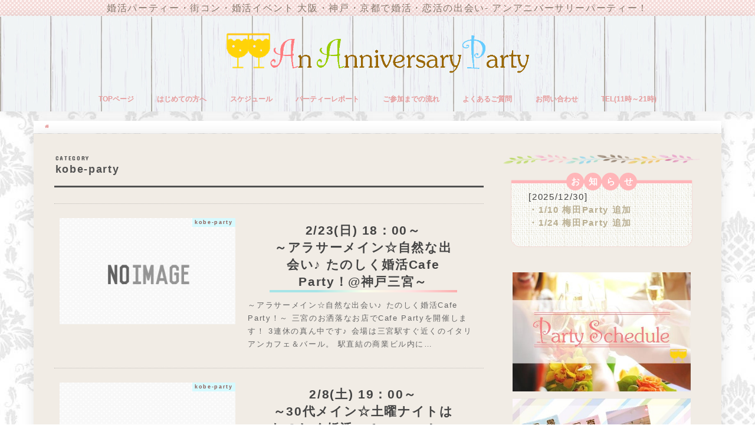

--- FILE ---
content_type: text/html; charset=UTF-8
request_url: https://party-ananniv.com/category/kobe-party/
body_size: 18173
content:
<!doctype html>
<!--[if lt IE 7]><html dir="ltr" lang="ja" prefix="og: https://ogp.me/ns#" class="no-js lt-ie9 lt-ie8 lt-ie7"><![endif]-->
<!--[if (IE 7)&!(IEMobile)]><html dir="ltr" lang="ja" prefix="og: https://ogp.me/ns#" class="no-js lt-ie9 lt-ie8"><![endif]-->
<!--[if (IE 8)&!(IEMobile)]><html dir="ltr" lang="ja" prefix="og: https://ogp.me/ns#" class="no-js lt-ie9"><![endif]-->
<!--[if gt IE 8]><!--> <html dir="ltr" lang="ja" prefix="og: https://ogp.me/ns#" class="no-js"><!--<![endif]-->

	
<head>
<!--  Google サーチコンソール -->
<meta name="google-site-verification" content="fskepACFa84Owz26ExR3VZl2aJHUDAEt__51I_XvrQI" />
	
<meta charset="utf-8">
<meta http-equiv="X-UA-Compatible" content="IE=edge">

<meta name="HandheldFriendly" content="True">
<meta name="MobileOptimized" content="320">
<meta name="viewport" content="width=device-width, initial-scale=1"/>


<link rel="pingback" href="https://party-ananniv.com/xmlrpc.php">

<!--[if IE]>
<![endif]-->
<!--[if lt IE 9]>
<script src="//html5shiv.googlecode.com/svn/trunk/html5.js"></script>
<script src="//css3-mediaqueries-js.googlecode.com/svn/trunk/css3-mediaqueries.js"></script>
<![endif]-->



	<style>img:is([sizes="auto" i], [sizes^="auto," i]) { contain-intrinsic-size: 3000px 1500px }</style>
	
		<!-- All in One SEO 4.8.5 - aioseo.com -->
		<title>kobe-party | 大阪・神戸・京都の婚活パーティー・イベント- アンアニバーサリーパーティー！</title>
	<meta name="robots" content="max-image-preview:large" />
	<link rel="canonical" href="https://party-ananniv.com/category/kobe-party/" />
	<link rel="next" href="https://party-ananniv.com/category/kobe-party/page/2/" />
	<meta name="generator" content="All in One SEO (AIOSEO) 4.8.5" />
		<!-- All in One SEO -->

<link rel='dns-prefetch' href='//ajax.googleapis.com' />
<link rel='dns-prefetch' href='//fonts.googleapis.com' />
<link rel='dns-prefetch' href='//maxcdn.bootstrapcdn.com' />
<link rel="alternate" type="application/rss+xml" title="大阪・神戸・京都の婚活パーティー・イベント- アンアニバーサリーパーティー！ &raquo; フィード" href="https://party-ananniv.com/feed/" />
<link rel="alternate" type="application/rss+xml" title="大阪・神戸・京都の婚活パーティー・イベント- アンアニバーサリーパーティー！ &raquo; コメントフィード" href="https://party-ananniv.com/comments/feed/" />
<link rel="alternate" type="application/rss+xml" title="大阪・神戸・京都の婚活パーティー・イベント- アンアニバーサリーパーティー！ &raquo; kobe-party カテゴリーのフィード" href="https://party-ananniv.com/category/kobe-party/feed/" />
<script type="text/javascript">
/* <![CDATA[ */
window._wpemojiSettings = {"baseUrl":"https:\/\/s.w.org\/images\/core\/emoji\/16.0.1\/72x72\/","ext":".png","svgUrl":"https:\/\/s.w.org\/images\/core\/emoji\/16.0.1\/svg\/","svgExt":".svg","source":{"concatemoji":"https:\/\/party-ananniv.com\/wp-includes\/js\/wp-emoji-release.min.js"}};
/*! This file is auto-generated */
!function(s,n){var o,i,e;function c(e){try{var t={supportTests:e,timestamp:(new Date).valueOf()};sessionStorage.setItem(o,JSON.stringify(t))}catch(e){}}function p(e,t,n){e.clearRect(0,0,e.canvas.width,e.canvas.height),e.fillText(t,0,0);var t=new Uint32Array(e.getImageData(0,0,e.canvas.width,e.canvas.height).data),a=(e.clearRect(0,0,e.canvas.width,e.canvas.height),e.fillText(n,0,0),new Uint32Array(e.getImageData(0,0,e.canvas.width,e.canvas.height).data));return t.every(function(e,t){return e===a[t]})}function u(e,t){e.clearRect(0,0,e.canvas.width,e.canvas.height),e.fillText(t,0,0);for(var n=e.getImageData(16,16,1,1),a=0;a<n.data.length;a++)if(0!==n.data[a])return!1;return!0}function f(e,t,n,a){switch(t){case"flag":return n(e,"\ud83c\udff3\ufe0f\u200d\u26a7\ufe0f","\ud83c\udff3\ufe0f\u200b\u26a7\ufe0f")?!1:!n(e,"\ud83c\udde8\ud83c\uddf6","\ud83c\udde8\u200b\ud83c\uddf6")&&!n(e,"\ud83c\udff4\udb40\udc67\udb40\udc62\udb40\udc65\udb40\udc6e\udb40\udc67\udb40\udc7f","\ud83c\udff4\u200b\udb40\udc67\u200b\udb40\udc62\u200b\udb40\udc65\u200b\udb40\udc6e\u200b\udb40\udc67\u200b\udb40\udc7f");case"emoji":return!a(e,"\ud83e\udedf")}return!1}function g(e,t,n,a){var r="undefined"!=typeof WorkerGlobalScope&&self instanceof WorkerGlobalScope?new OffscreenCanvas(300,150):s.createElement("canvas"),o=r.getContext("2d",{willReadFrequently:!0}),i=(o.textBaseline="top",o.font="600 32px Arial",{});return e.forEach(function(e){i[e]=t(o,e,n,a)}),i}function t(e){var t=s.createElement("script");t.src=e,t.defer=!0,s.head.appendChild(t)}"undefined"!=typeof Promise&&(o="wpEmojiSettingsSupports",i=["flag","emoji"],n.supports={everything:!0,everythingExceptFlag:!0},e=new Promise(function(e){s.addEventListener("DOMContentLoaded",e,{once:!0})}),new Promise(function(t){var n=function(){try{var e=JSON.parse(sessionStorage.getItem(o));if("object"==typeof e&&"number"==typeof e.timestamp&&(new Date).valueOf()<e.timestamp+604800&&"object"==typeof e.supportTests)return e.supportTests}catch(e){}return null}();if(!n){if("undefined"!=typeof Worker&&"undefined"!=typeof OffscreenCanvas&&"undefined"!=typeof URL&&URL.createObjectURL&&"undefined"!=typeof Blob)try{var e="postMessage("+g.toString()+"("+[JSON.stringify(i),f.toString(),p.toString(),u.toString()].join(",")+"));",a=new Blob([e],{type:"text/javascript"}),r=new Worker(URL.createObjectURL(a),{name:"wpTestEmojiSupports"});return void(r.onmessage=function(e){c(n=e.data),r.terminate(),t(n)})}catch(e){}c(n=g(i,f,p,u))}t(n)}).then(function(e){for(var t in e)n.supports[t]=e[t],n.supports.everything=n.supports.everything&&n.supports[t],"flag"!==t&&(n.supports.everythingExceptFlag=n.supports.everythingExceptFlag&&n.supports[t]);n.supports.everythingExceptFlag=n.supports.everythingExceptFlag&&!n.supports.flag,n.DOMReady=!1,n.readyCallback=function(){n.DOMReady=!0}}).then(function(){return e}).then(function(){var e;n.supports.everything||(n.readyCallback(),(e=n.source||{}).concatemoji?t(e.concatemoji):e.wpemoji&&e.twemoji&&(t(e.twemoji),t(e.wpemoji)))}))}((window,document),window._wpemojiSettings);
/* ]]> */
</script>
<style id='wp-emoji-styles-inline-css' type='text/css'>

	img.wp-smiley, img.emoji {
		display: inline !important;
		border: none !important;
		box-shadow: none !important;
		height: 1em !important;
		width: 1em !important;
		margin: 0 0.07em !important;
		vertical-align: -0.1em !important;
		background: none !important;
		padding: 0 !important;
	}
</style>
<link rel='stylesheet' id='wp-block-library-css' href='https://party-ananniv.com/wp-includes/css/dist/block-library/style.min.css' type='text/css' media='all' />
<style id='classic-theme-styles-inline-css' type='text/css'>
/*! This file is auto-generated */
.wp-block-button__link{color:#fff;background-color:#32373c;border-radius:9999px;box-shadow:none;text-decoration:none;padding:calc(.667em + 2px) calc(1.333em + 2px);font-size:1.125em}.wp-block-file__button{background:#32373c;color:#fff;text-decoration:none}
</style>
<style id='global-styles-inline-css' type='text/css'>
:root{--wp--preset--aspect-ratio--square: 1;--wp--preset--aspect-ratio--4-3: 4/3;--wp--preset--aspect-ratio--3-4: 3/4;--wp--preset--aspect-ratio--3-2: 3/2;--wp--preset--aspect-ratio--2-3: 2/3;--wp--preset--aspect-ratio--16-9: 16/9;--wp--preset--aspect-ratio--9-16: 9/16;--wp--preset--color--black: #000000;--wp--preset--color--cyan-bluish-gray: #abb8c3;--wp--preset--color--white: #ffffff;--wp--preset--color--pale-pink: #f78da7;--wp--preset--color--vivid-red: #cf2e2e;--wp--preset--color--luminous-vivid-orange: #ff6900;--wp--preset--color--luminous-vivid-amber: #fcb900;--wp--preset--color--light-green-cyan: #7bdcb5;--wp--preset--color--vivid-green-cyan: #00d084;--wp--preset--color--pale-cyan-blue: #8ed1fc;--wp--preset--color--vivid-cyan-blue: #0693e3;--wp--preset--color--vivid-purple: #9b51e0;--wp--preset--gradient--vivid-cyan-blue-to-vivid-purple: linear-gradient(135deg,rgba(6,147,227,1) 0%,rgb(155,81,224) 100%);--wp--preset--gradient--light-green-cyan-to-vivid-green-cyan: linear-gradient(135deg,rgb(122,220,180) 0%,rgb(0,208,130) 100%);--wp--preset--gradient--luminous-vivid-amber-to-luminous-vivid-orange: linear-gradient(135deg,rgba(252,185,0,1) 0%,rgba(255,105,0,1) 100%);--wp--preset--gradient--luminous-vivid-orange-to-vivid-red: linear-gradient(135deg,rgba(255,105,0,1) 0%,rgb(207,46,46) 100%);--wp--preset--gradient--very-light-gray-to-cyan-bluish-gray: linear-gradient(135deg,rgb(238,238,238) 0%,rgb(169,184,195) 100%);--wp--preset--gradient--cool-to-warm-spectrum: linear-gradient(135deg,rgb(74,234,220) 0%,rgb(151,120,209) 20%,rgb(207,42,186) 40%,rgb(238,44,130) 60%,rgb(251,105,98) 80%,rgb(254,248,76) 100%);--wp--preset--gradient--blush-light-purple: linear-gradient(135deg,rgb(255,206,236) 0%,rgb(152,150,240) 100%);--wp--preset--gradient--blush-bordeaux: linear-gradient(135deg,rgb(254,205,165) 0%,rgb(254,45,45) 50%,rgb(107,0,62) 100%);--wp--preset--gradient--luminous-dusk: linear-gradient(135deg,rgb(255,203,112) 0%,rgb(199,81,192) 50%,rgb(65,88,208) 100%);--wp--preset--gradient--pale-ocean: linear-gradient(135deg,rgb(255,245,203) 0%,rgb(182,227,212) 50%,rgb(51,167,181) 100%);--wp--preset--gradient--electric-grass: linear-gradient(135deg,rgb(202,248,128) 0%,rgb(113,206,126) 100%);--wp--preset--gradient--midnight: linear-gradient(135deg,rgb(2,3,129) 0%,rgb(40,116,252) 100%);--wp--preset--font-size--small: 13px;--wp--preset--font-size--medium: 20px;--wp--preset--font-size--large: 36px;--wp--preset--font-size--x-large: 42px;--wp--preset--spacing--20: 0.44rem;--wp--preset--spacing--30: 0.67rem;--wp--preset--spacing--40: 1rem;--wp--preset--spacing--50: 1.5rem;--wp--preset--spacing--60: 2.25rem;--wp--preset--spacing--70: 3.38rem;--wp--preset--spacing--80: 5.06rem;--wp--preset--shadow--natural: 6px 6px 9px rgba(0, 0, 0, 0.2);--wp--preset--shadow--deep: 12px 12px 50px rgba(0, 0, 0, 0.4);--wp--preset--shadow--sharp: 6px 6px 0px rgba(0, 0, 0, 0.2);--wp--preset--shadow--outlined: 6px 6px 0px -3px rgba(255, 255, 255, 1), 6px 6px rgba(0, 0, 0, 1);--wp--preset--shadow--crisp: 6px 6px 0px rgba(0, 0, 0, 1);}:where(.is-layout-flex){gap: 0.5em;}:where(.is-layout-grid){gap: 0.5em;}body .is-layout-flex{display: flex;}.is-layout-flex{flex-wrap: wrap;align-items: center;}.is-layout-flex > :is(*, div){margin: 0;}body .is-layout-grid{display: grid;}.is-layout-grid > :is(*, div){margin: 0;}:where(.wp-block-columns.is-layout-flex){gap: 2em;}:where(.wp-block-columns.is-layout-grid){gap: 2em;}:where(.wp-block-post-template.is-layout-flex){gap: 1.25em;}:where(.wp-block-post-template.is-layout-grid){gap: 1.25em;}.has-black-color{color: var(--wp--preset--color--black) !important;}.has-cyan-bluish-gray-color{color: var(--wp--preset--color--cyan-bluish-gray) !important;}.has-white-color{color: var(--wp--preset--color--white) !important;}.has-pale-pink-color{color: var(--wp--preset--color--pale-pink) !important;}.has-vivid-red-color{color: var(--wp--preset--color--vivid-red) !important;}.has-luminous-vivid-orange-color{color: var(--wp--preset--color--luminous-vivid-orange) !important;}.has-luminous-vivid-amber-color{color: var(--wp--preset--color--luminous-vivid-amber) !important;}.has-light-green-cyan-color{color: var(--wp--preset--color--light-green-cyan) !important;}.has-vivid-green-cyan-color{color: var(--wp--preset--color--vivid-green-cyan) !important;}.has-pale-cyan-blue-color{color: var(--wp--preset--color--pale-cyan-blue) !important;}.has-vivid-cyan-blue-color{color: var(--wp--preset--color--vivid-cyan-blue) !important;}.has-vivid-purple-color{color: var(--wp--preset--color--vivid-purple) !important;}.has-black-background-color{background-color: var(--wp--preset--color--black) !important;}.has-cyan-bluish-gray-background-color{background-color: var(--wp--preset--color--cyan-bluish-gray) !important;}.has-white-background-color{background-color: var(--wp--preset--color--white) !important;}.has-pale-pink-background-color{background-color: var(--wp--preset--color--pale-pink) !important;}.has-vivid-red-background-color{background-color: var(--wp--preset--color--vivid-red) !important;}.has-luminous-vivid-orange-background-color{background-color: var(--wp--preset--color--luminous-vivid-orange) !important;}.has-luminous-vivid-amber-background-color{background-color: var(--wp--preset--color--luminous-vivid-amber) !important;}.has-light-green-cyan-background-color{background-color: var(--wp--preset--color--light-green-cyan) !important;}.has-vivid-green-cyan-background-color{background-color: var(--wp--preset--color--vivid-green-cyan) !important;}.has-pale-cyan-blue-background-color{background-color: var(--wp--preset--color--pale-cyan-blue) !important;}.has-vivid-cyan-blue-background-color{background-color: var(--wp--preset--color--vivid-cyan-blue) !important;}.has-vivid-purple-background-color{background-color: var(--wp--preset--color--vivid-purple) !important;}.has-black-border-color{border-color: var(--wp--preset--color--black) !important;}.has-cyan-bluish-gray-border-color{border-color: var(--wp--preset--color--cyan-bluish-gray) !important;}.has-white-border-color{border-color: var(--wp--preset--color--white) !important;}.has-pale-pink-border-color{border-color: var(--wp--preset--color--pale-pink) !important;}.has-vivid-red-border-color{border-color: var(--wp--preset--color--vivid-red) !important;}.has-luminous-vivid-orange-border-color{border-color: var(--wp--preset--color--luminous-vivid-orange) !important;}.has-luminous-vivid-amber-border-color{border-color: var(--wp--preset--color--luminous-vivid-amber) !important;}.has-light-green-cyan-border-color{border-color: var(--wp--preset--color--light-green-cyan) !important;}.has-vivid-green-cyan-border-color{border-color: var(--wp--preset--color--vivid-green-cyan) !important;}.has-pale-cyan-blue-border-color{border-color: var(--wp--preset--color--pale-cyan-blue) !important;}.has-vivid-cyan-blue-border-color{border-color: var(--wp--preset--color--vivid-cyan-blue) !important;}.has-vivid-purple-border-color{border-color: var(--wp--preset--color--vivid-purple) !important;}.has-vivid-cyan-blue-to-vivid-purple-gradient-background{background: var(--wp--preset--gradient--vivid-cyan-blue-to-vivid-purple) !important;}.has-light-green-cyan-to-vivid-green-cyan-gradient-background{background: var(--wp--preset--gradient--light-green-cyan-to-vivid-green-cyan) !important;}.has-luminous-vivid-amber-to-luminous-vivid-orange-gradient-background{background: var(--wp--preset--gradient--luminous-vivid-amber-to-luminous-vivid-orange) !important;}.has-luminous-vivid-orange-to-vivid-red-gradient-background{background: var(--wp--preset--gradient--luminous-vivid-orange-to-vivid-red) !important;}.has-very-light-gray-to-cyan-bluish-gray-gradient-background{background: var(--wp--preset--gradient--very-light-gray-to-cyan-bluish-gray) !important;}.has-cool-to-warm-spectrum-gradient-background{background: var(--wp--preset--gradient--cool-to-warm-spectrum) !important;}.has-blush-light-purple-gradient-background{background: var(--wp--preset--gradient--blush-light-purple) !important;}.has-blush-bordeaux-gradient-background{background: var(--wp--preset--gradient--blush-bordeaux) !important;}.has-luminous-dusk-gradient-background{background: var(--wp--preset--gradient--luminous-dusk) !important;}.has-pale-ocean-gradient-background{background: var(--wp--preset--gradient--pale-ocean) !important;}.has-electric-grass-gradient-background{background: var(--wp--preset--gradient--electric-grass) !important;}.has-midnight-gradient-background{background: var(--wp--preset--gradient--midnight) !important;}.has-small-font-size{font-size: var(--wp--preset--font-size--small) !important;}.has-medium-font-size{font-size: var(--wp--preset--font-size--medium) !important;}.has-large-font-size{font-size: var(--wp--preset--font-size--large) !important;}.has-x-large-font-size{font-size: var(--wp--preset--font-size--x-large) !important;}
:where(.wp-block-post-template.is-layout-flex){gap: 1.25em;}:where(.wp-block-post-template.is-layout-grid){gap: 1.25em;}
:where(.wp-block-columns.is-layout-flex){gap: 2em;}:where(.wp-block-columns.is-layout-grid){gap: 2em;}
:root :where(.wp-block-pullquote){font-size: 1.5em;line-height: 1.6;}
</style>
<link rel='stylesheet' id='contact-form-7-css' href='https://party-ananniv.com/wp-content/plugins/contact-form-7/includes/css/styles.css' type='text/css' media='all' />
<link rel='stylesheet' id='toc-screen-css' href='https://party-ananniv.com/wp-content/plugins/table-of-contents-plus/screen.min.css' type='text/css' media='all' />
<link rel='stylesheet' id='style-css' href='https://party-ananniv.com/wp-content/themes/jstork/style.css' type='text/css' media='all' />
<link rel='stylesheet' id='child-style-css' href='https://party-ananniv.com/wp-content/themes/jstork_custom/style.css' type='text/css' media='all' />
<link rel='stylesheet' id='slick-css' href='https://party-ananniv.com/wp-content/themes/jstork/library/css/slick.css' type='text/css' media='all' />
<link rel='stylesheet' id='shortcode-css' href='https://party-ananniv.com/wp-content/themes/jstork/library/css/shortcode.css' type='text/css' media='all' />
<link rel='stylesheet' id='gf_Concert-css' href='//fonts.googleapis.com/css?family=Concert+One' type='text/css' media='all' />
<link rel='stylesheet' id='gf_Lato-css' href='//fonts.googleapis.com/css?family=Lato' type='text/css' media='all' />
<link rel='stylesheet' id='fontawesome-css' href='//maxcdn.bootstrapcdn.com/font-awesome/4.7.0/css/font-awesome.min.css' type='text/css' media='all' />
<link rel='stylesheet' id='remodal-css' href='https://party-ananniv.com/wp-content/themes/jstork/library/css/remodal.css' type='text/css' media='all' />
<link rel='stylesheet' id='animate-css' href='https://party-ananniv.com/wp-content/themes/jstork/library/css/animate.min.css' type='text/css' media='all' />
<script type="text/javascript" src="//ajax.googleapis.com/ajax/libs/jquery/1.12.4/jquery.min.js" id="jquery-js"></script>
<link rel="https://api.w.org/" href="https://party-ananniv.com/wp-json/" /><link rel="alternate" title="JSON" type="application/json" href="https://party-ananniv.com/wp-json/wp/v2/categories/5" /><link rel="EditURI" type="application/rsd+xml" title="RSD" href="https://party-ananniv.com/xmlrpc.php?rsd" />

<style type="text/css">
body{color: #515151;}
a, #breadcrumb li.bc_homelink a::before, .authorbox .author_sns li a::before{color: #e69b9b;}
a:hover{color: #E69B9B;}
.article-footer .post-categories li a,.article-footer .tags a,.accordionBtn{  background: #e69b9b;  border-color: #e69b9b;}
.article-footer .tags a{color:#e69b9b; background: none;}
.article-footer .post-categories li a:hover,.article-footer .tags a:hover,.accordionBtn.active{ background:#E69B9B;  border-color:#E69B9B;}
input[type="text"],input[type="password"],input[type="datetime"],input[type="datetime-local"],input[type="date"],input[type="month"],input[type="time"],input[type="week"],input[type="number"],input[type="email"],input[type="url"],input[type="search"],input[type="tel"],input[type="color"],select,textarea,.field { background-color: #ffffff;}
.header{color: #333333;}
.bgfull .header,.header.bg,.header #inner-header,.menu-sp{background: #ffffff;}
#logo a{color: #c9addd;}
#g_nav .nav li a,.nav_btn,.menu-sp a,.menu-sp a,.menu-sp > ul:after{color: #e69b9b;}
#logo a:hover,#g_nav .nav li a:hover,.nav_btn:hover{color:;}
@media only screen and (min-width: 768px) {
.nav > li > a:after{background: ;}
.nav ul {background: #f0f4f5;}
#g_nav .nav li ul.sub-menu li a{color: #e69b9b;}
}
@media only screen and (max-width: 1165px) {
.site_description{background: #ffffff; color: #333333;}
}
#inner-content, #breadcrumb, .entry-content blockquote:before, .entry-content blockquote:after{background: #ffffff}
.top-post-list .post-list:before{background: #e69b9b;}
.widget li a:after{color: #e69b9b;}
.entry-content h2,.widgettitle,.accordion::before{background: ; color: #ffffff;}
.entry-content h3{border-color: ;}
.h_boader .entry-content h2{border-color: ; color: #515151;}
.h_balloon .entry-content h2:after{border-top-color: ;}
.entry-content ul li:before{ background: ;}
.entry-content ol li:before{ background: ;}
.post-list-card .post-list .eyecatch .cat-name,.top-post-list .post-list .eyecatch .cat-name,.byline .cat-name,.single .authorbox .author-newpost li .cat-name,.related-box li .cat-name,.carouselwrap .cat-name,.eyecatch .cat-name{background: #d3faff; color:  #824d46;}
ul.wpp-list li a:before{background: ; color: #ffffff;}
.readmore a{border:1px solid #e69b9b;color:#e69b9b;}
.readmore a:hover{background:#e69b9b;color:#fff;}
.btn-wrap a{background: #e69b9b;border: 1px solid #e69b9b;}
.btn-wrap a:hover{background: #E69B9B;border-color: #E69B9B;}
.btn-wrap.simple a{border:1px solid #e69b9b;color:#e69b9b;}
.btn-wrap.simple a:hover{background:#e69b9b;}
.blue-btn, .comment-reply-link, #submit { background-color: #e69b9b; }
.blue-btn:hover, .comment-reply-link:hover, #submit:hover, .blue-btn:focus, .comment-reply-link:focus, #submit:focus {background-color: #E69B9B; }
#sidebar1{color: #444444;}
.widget:not(.widget_text) a{color:#666666;}
.widget:not(.widget_text) a:hover{color:#999999;}
.bgfull #footer-top,#footer-top .inner,.cta-inner{background-color: #f0f4f5; color: #e69b9b;}
.footer a,#footer-top a{color: #e69b9b;}
#footer-top .widgettitle{color: #e69b9b;}
.bgfull .footer,.footer.bg,.footer .inner {background-color: #f0f4f5;color: #e69b9b;}
.footer-links li a:before{ color: #ffffff;}
.pagination a, .pagination span,.page-links a{border-color: #e69b9b; color: #e69b9b;}
.pagination .current,.pagination .current:hover,.page-links ul > li > span{background-color: #e69b9b; border-color: #e69b9b;}
.pagination a:hover, .pagination a:focus,.page-links a:hover, .page-links a:focus{background-color: #e69b9b; color: #fff;}
</style>
<link rel="icon" href="https://party-ananniv.com/images/favicon.png" sizes="32x32" />
<link rel="icon" href="https://party-ananniv.com/images/favicon.png" sizes="192x192" />
<link rel="apple-touch-icon" href="https://party-ananniv.com/images/favicon.png" />
<meta name="msapplication-TileImage" content="https://party-ananniv.com/images/favicon.png" />
		<style type="text/css" id="wp-custom-css">
			body {
font-family: 'Mplus 1p', sans-serif;
}

/*全体背景*/
body{
 letter-spacing: 0.1em;
	background:	url(/images/main-bg.jpg);
}


/* --- ヘッダーラベル（背景色変更） --- */
.header-info a{
background-color: #ffffff;
}

#inner-content {
    background: none;
    box-shadow: none;
}

/*全体拝啓画像*/
#inner-content {
	
 background:#f1ece5
/*	
background:url();
	*/
}


/*	
(セレクタまとめ)テキストのみ 背景・装飾無し	*/

.flow0,.flow1,.flow2,.flow3,.faq,.tos {
margin: 0 1em 1em ;
}

/*	
(セレクタまとめ)テキスト・ボックスつき	*/
.flow1,.flow2 {
padding:1em 1em;
}

/*	
スマホのテキスト大きさ	*/
 @media only screen and (max-width: 767px) {
.flow1,.flow2,.flow3,.faq,.contact,.tos,.beginners,.column0,.report {
font-size:90%;
}
	}

/*TOPスライダー bg */
div.top-slider {
	background: url(/images/slider-bg.png);
  width: full;
  padding : 20px 20px ;
  }


/*ヘッダーbg*/
.header.bg, .header #inner-header, .menu-sp {
  background:	url(/images/header-bg.jpg);
  max-width: full;
	
/*ヘッダー下隙間
	margin-bottom: -20px
	*/

}

/*フッターbg*/
.footer.bg, .footer #inner-footer, .menu-sp {
background:	url(/images/header-bg.jpg);
max-width: full;

 /*ヘッダー下隙間
 margin-top: -34px;
  */
}

/*ロゴ画像を横全体に表示*/
#inner-header, #logo{
    width: 100%;
    max-width: 100%!important;
    margin-top: 0;
    padding: 5px 0 0 0;
}
.header--center #logo img
{
    padding: 0;
    height: auto;
    width: 100%;
}

.header--center #logo {
    padding: 0;
}

/* フッターの色 */
footer{
background:url(/header-bg.jpg);
}

/*TOP お知らせ*/
.news {
	padding:0 2em 0.5em;
	margin:1em;
	background:url(/images/top-news.png);
	border-radius:0 0 15px 15px;
	box-shadow: 0 0 2px  #ffb6b9;
border-top: 5px solid #ffb6b9;

}

.news-title {
	 position: relative;
	bottom:18px;
	display: inline-block;
		font-weight:bold;
    text-align: center;
    outline: 20;
    overflow: visible;
	padding-left:2px;
    color: #ffffff;/* 文字の色 */
    background: #ffb6b9;/* ボタン背景色 */
	width:30px;/* 円の大きさ */
    height:30px;/* 円の大きさ */
	line-height:31px;/* 円の大きさ */
    border-radius: 100%;/* 角丸サイズ */
   }

.news-schedule{ 
margin-top:-18px;

}		

.news-date {
   color: #baaf92;
	font-weight:bold;
}

/* TOPごあいさつ文 */

.top-welcome1{
	width:90%;
	margin:auto;
background:url('');
}
.top-welcome2{
	width:90%;
	margin:auto;
background:url('');
}
.top-welcome3{
	width:90%;
	margin:auto;
background:url('');
}

/* TOP イベントスケジュール (イエロー：濃い#ffba00・薄い#fff5db(グリーン：濃い#b3d02b・薄い##f4f8df)
)
*/

.top-schedule {
color:#b3d02b!important;;
font-size:100%!important;;
font-weight:bold;
text-align:center;
position: relative;
background:#f4f8df!important;;
box-shadow: 0 0 2px #b3d02b;

}

.top-schedule:after {
content: "";
position: absolute;
left: 0;
bottom: 0;
width: 100%;
height: 5px;
background: -webkit-repeating-linear-gradient(-45deg, #b3d02b, #b3d02b 2px, #fff 2px, #fff 4px);
background: repeating-linear-gradient(-45deg, #b3d02b, #b3d02b 2px, #fff 2px, #fff 4px);
}

.top-schedule:before {
content: "";
position: absolute;
left: 0;
top: 0;
width: 100%;
height: 4px;
background: -webkit-repeating-linear-gradient(-45deg, #b3d02b, #b3d02b 2px, #fff 2px, #fff 4px);
background: repeating-linear-gradient(-45deg, #b3d02b, #b3d02b 2px, #fff 2px, #fff 4px);
}

/*はじめての方へ */
.column0,.beginners,.report,.waiting-list{
margin:0 0.5em;
}

.beginners-category{
position: relative!important;;
padding: 0.25em!important;;
font-size:110%!important;;
color:#33cccc!important;;
font-weight:normal;
}
.beginners-category:after {
content: "";
display: block;
height: 4px;
background: -moz-linear-gradient(90deg, #ffb6b9 0%, #d1bada 100%);
background: -webkit-linear-gradient(90deg, #ffb6b9 0%, #d1bada 100%);
background: linear-gradient(90deg, #ffb6b9 0%, #d1bada 100%);
}

.beginners-category:before {
content: "\1F379";
		}



/*レポート・コラム記事 見出し */
.report-title,.h2-column1{
	color:#FFFFFF!important;;
  position: relative!important;;
  padding: 0.4em!important;;
	font-size:150%!important;;
  background: #ffb6b9!important;;
	font-weight:normal;
}

.report-title:after,.h2-column1:after{
position: absolute;
content: '';
top: 100%;
left: 30px;
border: 15px solid transparent;
border-top: 15px solid #ffb6b9;
width: 0;
height: 0;
}

.report-title:before{
content: "\1f389";
		}

.h2-column1:before{
content: "\1f389";
		}

.h3-column1 {
color: #754530;
font-size: 130%;
padding: 15px 10px!important;
display: inline-block; 
border-bottom: 3px dotted #754530;/*下線（太さ 破線 色）*/
position: relative;
}

.h3-column1:before {
content: "";
display: block;
position: absolute;
bottom: -9px;
left: 0;
width: 15px;/*左側丸の幅*/
height: 15px;/*左側丸の高さ*/
background: #754530;/*左側丸の色*/
border-radius: 50%;
}

.h3-column1:after {
right: 15px;
content: "";
display: block;
position: absolute;
bottom: -9px;
right: 0;
width: 15px;/*右側丸の幅*/
height: 15px;/*右側丸の高さ*/
background: #754530;/*右側丸の色*/
    border-radius: 50%;
}

.h4-column1 {
    color: #754530;
    font-size: 110%;
    display: block;
    position: relative;
    padding: 6px 35px;}

.h4-column1:before {
    font-family: FontAwesome;
    font-weight: 900;/*星マークの太さ*/
    font-size: 25px;/*星マークのサイズ*/
    color: #ffb6b9;/*星マークの色*/
    left: 0;
    top: 0;
    content:"\f005";
    position: absolute;
}

/*columnアイキャッチ画像(投稿ページのみ削除)*/
.category-party .attachment-post-thumbnail{
display:none;	
}

.img-beginners0 { 
background:url(/images/interview-image1a.jpg) no-repeat center center;
	background-size: cover;
	width: 100%;
  height: 400px;
}

 @media only screen and (max-width: 767px) {
	.img-beginners0 { 
width: 100%;
height: 250px;
background-position: 50% 20%;/* 画像を左から50％と上から20%ずらしたところから始まる */


}
}

/* 参加までの流れ */
/*「参加までの流れ中見出し」
(ブルー：濃い#69c8c8 薄い#e9f7f7 )
(ピンク：濃い#D787A2 薄い#F7E7E7 )
(イエロー：濃い#ffba00 薄い#fff5db )
(グリーン：濃い#b3d02b 薄い#f4f8df )
*/
.flow-title {
color:#D787A2!important;;
font-size:120%;
font-weight:bold;
text-align:center;
position: relative;
background:#F7E7E7!important;;
box-shadow: 0 0 2px #D787A2;

}

.flow-title:after {
content: "";
position: absolute;
left: 0;
bottom: 0;
width: 100%;
height: 4px;
background: -webkit-repeating-linear-gradient(-45deg, #D787A2, #D787A2 2px, #fff 2px, #fff 4px);
background: repeating-linear-gradient(-45deg, #D787A2, #D787A2 2px, #fff 2px, #fff 4px);
}

.flow-title:before {
content: "";
position: absolute;
left: 0;
top: 0;
width: 100%;
height: 4px;
background: -webkit-repeating-linear-gradient(-45deg, #D787A2, #D787A2 2px, #fff 2px, #fff 4px);
background: repeating-linear-gradient(-45deg, #D787A2, #D787A2 2px, #fff 2px, #fff 4px);
}

.flow1,.flow2 {
background:#ffffff;
border: 10px double #e9f7f7;
border-radius: 10px;
box-shadow: 0 0 2px #69c8c8;

}



.flow-category{
color:#ffd308;
text-align:center;
text-decoration: underline;
font-weight:bold;
font-size:105%;
margin:0 -30px 0  ;
}


/* よくあるご質問 */


.faq-category{
color:#69c8c8;
text-align:center;
text-decoration: underline;
font-weight:bold;
font-size:110%;
}

.faq-cancel{
margin:1em 0;
padding:5px ;
border:1px solid ;
border-radius:5px;
}


/* お問い合わせ */
.contact{
margin: 0 1em;
}

/* 利用規約 */

table.tos th {
	 text-align: center;
    vertical-align: middle;
    border: solid 1px #aaa;
    font-weight: normal;
    background: #e9f7f7;
	padding:0 1px ;
	}

table.tos td {
	padding:0.5em ;
	}

table.tos {
	margin-right:auto;
	margin-left:auto;
}

/* 特商法*/

table.law th {
     text-align: left;
    vertical-align: top;
    font-size: 100%;
    border: solid 1px #aaa;
    font-weight: normal;
    background: #e9f7f7;
}


/*	
特商法tableレスポンシブ	*/
 @media only screen and (max-width: 767px) {
table.law {
  border-collapse: collapse;
}
table.law td, table.law th {
  display: block;
  padding: 10px 10px;
	margin:0 5px;
}
	}


/*メイン領域にドロップシャドウ(PCのみ)*/
@media only screen and (min-width: 768px) {
 #inner-content,
 #breadcrumb,
 #inner-header,
 #footer-top .inner,
 .footer .inner,
 #custom_header{
 -webkit-box-shadow: 0 0 20px rgba(0, 0, 0, 0.1);
 -moz-box-shadow: 0 0 20px rgba(0, 0, 0, 0.1);
 box-shadow: 0 0 20px rgba(0, 0, 0, 0.1);
	}
}



/*スケジュールボックス*/
.box-schedule,.box-line {
float: left;
width:300px;
padding:0.2em 1em;
margin: 2em 1em;
color: #754530;/*文字色*/
background:#ffffff;
border:repeating-linear-gradient(-45deg, skyblue, skyblue 2px, white 2px, white 4px) solid 3px;/*線*/
	  box-shadow: 0 0 8px gray;

border-radius: 10px;/*角の丸み*/
}



 @media only screen and (max-width: 743px) {
	 .box-schedule,.box-line {
  width: 95%;
		 float: none;
		 margin: 2em auto;
} 
} 


	/*LINE公式スマホのみ表示*/

 @media only screen and (min-width: 744px) {
	 .box-line,p.no-discount-line,span.discount-line {
 /* width: 95%;
		 float: none;
		 margin: 2em auto;*/
		 display:none;
}	}

 span.discount-line {
}

 p.no-discount-line {
		 font-size: 80%;
}

/*募集状況SP-PC*/
 @media only screen and (min-width: 744px) {
	 .availability-sp {
		 display:none;
}	}

@media only screen and (max-width: 743px) {
	 .availability-pc {
		 display:none;
}	}

	/*スケジュールサムネ画像*/
.img-b25338 {    background:url('/images/b25338.png');
}

.img-a26061 {
	background:url('/images/a26061.jpg');
}

.img-a37942 {    background:url('/images/a37942.jpg');
}

.img-a69141 {   background:url('/images/a69141.jpg');
}

.img-a48864 {   background:url('/images/a48864.jpg');
}

.img-a96264{
background:url('/images/a96264.jpg');
}

.img-a77499{
background:url('/images/a77499.jpg');
}

.img-a68195{
background:url('/images/a68195.jpg');
}

.img-line-banner0{
background:url('/images/LINE-banner1.jpg');
}

.img-b25338,.img-a26061,.img-a37942,.img-a69141,.img-a48864,.img-a96264,.img-a77499
,.img-a68195,.img-line-banner0{ 
	position:relative;
			background-size:contain;
    width:auto;
    height:200px;
	   background-repeat:no-repeat;
	   margin: 5px 0 -15px;  
  background-position:center;
}

/*a href繰り返し防止対策*/

.img-a26061 .Link,.img-a37942 .Link,.img-a69141 .Link,.img-a48864 .Link,.img-a96264 .Link,.img-a77499 .Link
,.img-a68195 .Link,.img-line-banner0 .Link{
    display: block;
    position: absolute;
    top: 0;
    left: 0;
    width: 100%;
    height: 100%;
}

div.img-line-qr{

      text-align: center;
    margin:-25px 50px -15px;
}



/*スケジュール地域*/
.city-pink,.city-blue,.city-green,.city-purple,.city-yellow,.city-brown{
 position: relative;
	bottom:20px;
	right:10px;
	display: inline-block;
    text-align: center;
    font-size:75%;
	  font-weight:bold;
    padding : 2px 0 0 0;
    outline: 20;
    overflow: visible;	
	 width:50px;/* 円の大きさ */
    height:50px;/* 円の大きさ */
	line-height:40px;/* 円の大きさ */
    border-radius: 100%;/* 角丸サイズ */
} 

.city-pink {
       color: #ffffff;/* 文字の色 */
    background: #ffb6b9;/* ボタン背景色 */
   
    box-shadow: 0 0 0 5px #ffb6b9, 0 2px 3px 5px rgba(0,0,0,0.5);/* 縁取り・影 */
    border: 2px dashed #fff;/* 点線の色・サイズ */
}

.city-blue {
      color: #ffffff;/* 文字の色 */
    background: #aad4eb;/* ボタン背景色 */
       box-shadow: 0 0 0 5px #aad4eb, 0 2px 3px 5px rgba(0,0,0,0.5);/* 縁取り・影 */
    border: 2px dashed #fff;/* 点線の色・サイズ */
}

.city-green {
      color: #ffffff;/* 文字の色 */
    background: #dad773;/* ボタン背景色 */
      box-shadow: 0 0 0 5px #dad773, 0 2px 3px 5px rgba(0,0,0,0.5);/* 縁取り・影 */
    border: 2px dashed #fff;/* 点線の色・サイズ */
}

.city-purple {
       color: #ffffff;/* 文字の色 */      background: #d1bada;/* ボタン背景色 */
      box-shadow: 0 0 0 5px #d1bada, 0 2px 3px 5px rgba(0,0,0,0.5);/* 縁取り・影 */
    border: 2px dashed #fff;/* 点線の色・サイズ */
}

.city-brown {
       color: #ffffff;/* 文字の色 */      background: #BFA398;/* ボタン背景色 */
      box-shadow: 0 0 0 5px #BFA398, 0 2px 3px 5px rgba(0,0,0,0.5);/* 縁取り・影 */
    border: 2px dashed #fff;/* 点線の色・サイズ */
}

/*スケジュールタイトル①*/
.schedule-title1 {
		font-size:85%;
margin:0;
padding: 0;
line-height:1px;
	color:#61c0bf;
	font-weight:bold;
display: inline-block;
  width: 100%;
  text-align: center;
}

/*スケジュールタイトル②*/
.schedule-title2 {
	color:#ffb6b9;
	font-size:85%;
		font-weight:bold;

	display: inline-block;
width: 100%;
	text-align:center;
}

hr .schedule1{
background-image: url(images/hr-schedule.png);
height: 10px;
}

 @media only screen and (max-width: 767px) {
.schedule-hr1 {    background:url('/images/hr-schedule.png');
     background-size:contain;
    width:auto;
    height:20px;
	   background-repeat:no-repeat;
  background-position:center;
}
}


/*スケジュールデータ*/
.schedule-date {
	font-size:85%;
line-height:2px;
}	

/*スケジュール詳細を見る*/
.more-info {
text-align:center;
	box-shadow: 0 0 5px #0596BD;

background-color: #c7f3ff;
background-image: -webkit-gradient(linear, 0 0, 100% 100%,color-stop(.25, #F9F9F9), color-stop(.25, transparent),color-stop(.5, transparent), color-stop(.5, #F9F9F9),color-stop(.75, #F9F9F9), color-stop(.75, transparent),to(transparent));
-webkit-background-size: 14px 14px;
border-radius: 20px;
	padding:5px 10px;
}

/*「パーティー詳細画像下タイトル」
(ブルー：濃い#69c8c8・薄い#e9f7f7)
(ピンク：濃い#D787A2・薄いF7E7E7)
(イエロー：濃い#ffba00・薄い#fff5db)
(グリーン：濃い#b3d02b・薄い##f4f8df)
*/
.party-category {
color:#D787A2!important;;
text-align:center;
position: relative;
background:#F7E7E7!important;;
}

.party-category:after {
content: "";
position: absolute;
left: 0;
bottom: 0;
width: 100%;
height: 6px;
background: -webkit-repeating-linear-gradient(-45deg, #D787A2, #D787A2 2px, #fff 2px, #fff 4px);
background: repeating-linear-gradient(-45deg, #D787A2, #D787A2 2px, #fff 2px, #fff 4px);
}

.party-category:before {
content: "";
position: absolute;
left: 0;
top: 0;
width: 100%;
height: 6px;
background: -webkit-repeating-linear-gradient(-45deg, #D787A2, #D787A2 2px, #fff 2px, #fff 4px);
background: repeating-linear-gradient(-45deg, #D787A2, #D787A2 2px, #fff 2px, #fff 4px);
}


/*パーティー詳細案内文
 * @media only screen and (max-width: 767px) {}*/
.party-date1 {
padding:0.1em 0.1em;
margin: 1em 1em;
}

/*「Party当日の詳細 見出し」
(ブルー：濃い#69c8c8 薄い#e9f7f7 )
(ピンク：濃い#D787A2 薄い#F7E7E7 )
(イエロー：濃い#ffba00 薄い#fff5db )
(グリーン：濃い#b3d02b 薄い#f4f8df )
*/
.party-date2-title {
color:#69c8c8!important;;
font-size:120%;
font-weight:bold;
text-align:center;
position: relative;
background:#e9f7f7!important;;
box-shadow: 0 0 2px #69c8c8;

}

.party-date2-title:after {
content: "";
position: absolute;
left: 0;
bottom: 0;
width: 100%;
height: 4px;
background: -webkit-repeating-linear-gradient(-45deg, #69c8c8, #69c8c8 2px, #fff 2px, #fff 4px);
background: repeating-linear-gradient(-45deg, #69c8c8, #69c8c8 2px, #fff 2px, #fff 4px);
}

.party-date2-title:before {
content: "";
position: absolute;
left: 0;
top: 0;
width: 100%;
height: 4px;
background: -webkit-repeating-linear-gradient(-45deg, #69c8c8, #69c8c8 2px, #fff 2px, #fff 4px);
background: repeating-linear-gradient(-45deg, #69c8c8, #69c8c8 2px, #fff 2px, #fff 4px);
}

/*パーティー詳細*/
.party-date2,.party-date2-line {
background:#ffffff;
padding:1em 1.5em;
margin: -3em 0 5em;
border: 10px double #e9f7f7;
border-radius: 10px;
box-shadow: 0 0 2px #69c8c8;

}

.party-date2-line {
margin: 0 0 5em;

}


 @media only screen and (max-width: 767px) {
.party-date1,.party-date2,.party-date2-line,.ssl {
font-size:85%;
}
	}

/*パーティー風景写真*/
.party-picture {
text-align:center;
}

/*パーティー詳細 各項目*/
.party-date2-category {
	
color:#ffffff;
font-weight:bold;
line-height:2em;
padding:0.1em 0.2em;
margin: 1em 0;
border-radius: 8px;
}

.party-date2-category:before {
   content: "●";
}

/* タイムライン */
table.timeline , td.timeline-time ,td.timeline-category ,tr.timeline-time {
    border-style:none; 
}

table.timeline {
width:100%;
}

td.timeline-time {
	width: 10%;
white-space: nowrap;
vertical-align:top;
padding-top:1em;
}

td.timeline-time:after {
}

td.timeline-category{
width: 90%;
vertical-align:top;
}

span.timeline-category
{
color:#fab945;
font-size:120%;
font-weight:bold;
text-decoration: underline
}


img {
  vertical-align: bottom;
}




@media screen and (max-width: 767px){
  
	.s-party-date {
		display:block;
  }
	.p-party-date {
		display:none;
  }
}



@media screen and (min-width: 768px){

	.p-party-date {
		display:block;
  }
	.s-party-date {
		display:none;
  }
}

.column-title {
 padding: 0.4em 0.5em;/*文字の上下 左右の余白*/
  color: #51515180!important;;/*文字色*/
  background: #1bb4d317!important;;/*背景色*/
  border-left: solid 5px #69c8c8!important;;/*左線*/
  border-bottom: solid 3px #d7d7d7!important;;/*下線*/
}


/*お申込み(予約)フォーム */
.application-foam-friend0{
border:solid 2px #baaf92;
border-radius:5px;
background-color:#f8f8f8;
padding: 20px;
margin: 15px -10px 15px 0;
width: 95%;
}

.application-foam-friend0-title{
font-weight:bold;
color:#baaf92;
text-align:center;
margin-bottom:initial!important;
}

.application-foam-friend0-subtext{
font-size:90%;
}



/*コロナ予防対策(パーティーページ) */
div.party-corona0{
	text-align:center;
border:solid #C8C4BE ;
border-radius:10px;
	border-top-width:10px;
	border-bottom-width:10px;
	background-color:#FDFCF8;
		border-top-width:10px;
	font-size:90%;
  padding:8px ;
	margin:15px 0;
}
.party-corona1{
color:#FFA5C6;
font-size:130%;
font-weight:bold;
text-decoration:underline;
	
}		

/*コロナ予防対策ページ */
.covid19{ }		
.covid19-restaurant0,.covid19-customer0,.covid19-staff0
{
border:solid 5px;
border-radius:10px;
border-top:none;
margin:20px 0;
}

.covid19-restaurant0
{border-color:#84CBFF; }		
.covid19-customer0
{border-color:#FFB2B6; }		
.covid19-staff0
{border-color:#FFD068; }	

.covid19-restaurant1,.covid19-customer1,.covid19-staff1
{ 
margin-bottom:-15px;
	text-align:center;
	font-weight:bold;
	font-size:120%;
	border-top-left-radius:7px;
}

.covid19-restaurant1
{color:#ffff;
background-color:#84CBFF;}		
.covid19-customer1
{color:#ffff;
background-color:#FFB2B6;}			
.covid19-staff1
{color:#ffff;
background-color:#FFD068;
margin-bottom:-20px!important;}	

.covid19-restaurant2,.covid19-staff2,.covid19-customer2{
padding:0 20px;
	margin:-10px 0 15px ;
}		

/*キャンセル待ち */
.su-spoiler-title {
  font-family: 'Mplus 1p', sans-serif!important;
	color:#515151;
font-weight:normal!important;

}

 @media only screen and (min-width: 768px) {
	.su-spoiler-title { 
}
}

 @media only screen and (max-width: 767px) {
	.su-spoiler-title {
		 font-size:100%!important;

}
}

 @media only screen and (min-width: 768px) {
	div.box-waiting-list { 
 margin:-32px 0 -10px -27px;
 font-size:85%!important;


}
}

 @media only screen and (max-width: 767px) {
	div.box-waiting-list { 
 margin:-25px 0 -10px -27px;
 font-size:95%!important;

}
}



#breadcrumb li a,.breadcrumb.breadcrumb.inner.wrap.cf {
    color: transparent;
}


#breadcrumb {
	font-size:6px;
	padding-left:20px;

}

 @media only screen and (max-width: 768px) {
#breadcrumb {
	font-size:5px;
	    white-space: nowrap;

 background: linear-gradient(45deg, #ffffff 25%, transparent 25%, transparent 75%, #ffffff 75%),
              linear-gradient(45deg, #ffffff 25%, transparent 25%, transparent 75%, #ffffff 75%);
  background-color: #f1ece5;
  background-size: 15px 15px;
  background-position: 0 0, 7.5px 7.5px;
}
}

/*目次h2*/
.toc_list > li > a {
font-weight:bold;
font-size:120%;
color: #baaf92;
text-decoration: underline!important;
}

.toc_number.toc_depth_1{
text-decoration:double!important;
}

/*目次h3*/
#toc_container li li a{
color:#515151;
}	
#toc_container li li a:before{
content:'・';
margin-right:-3px;
}

/*目次h3番号非表示*/
.toc_number.toc_depth_2{
display:none;
}

/*コラム 文字強調*/
.emphasize-useful1{
background:linear-gradient(transparent 60%, #fff4b2 60%);
/*
background:linear-gradient(transparent 60%, #fff4b2 60%);イエロー
background:linear-gradient(transparent 60%, #d6f5d6 60%);グリーン
background:linear-gradient(transparent 60%, #d0ebff 60%)ブルー;	
background:linear-gradient(transparent 60%, #ffe0b2 60%);オレンジ*/
	
	

}


/* パンクズリストチェック柄
#breadcrumb{

  background: linear-gradient(45deg, #ffffff 25%, transparent 25%, transparent 75%, #ffffff 75%),
              linear-gradient(45deg, #ffffff 25%, transparent 25%, transparent 75%, #ffffff 75%);
  background-color: #f1ece5;
  background-size: 10px 10px;
  background-position: 0 0, 5px 5px;
}
 */

#content
{
	margin-top:-5px
 }


.about-waiting-list
{
	

}		

/*  .{}  */
		</style>
			
	<!-- Global site tag (gtag.js) - Google Analytics -->
<script async src="https://www.googletagmanager.com/gtag/js?id=UA-93074727-3"></script>
<script>
  window.dataLayer = window.dataLayer || [];
  function gtag(){dataLayer.push(arguments);}
  gtag('js', new Date());
  gtag('config', 'UA-93074727-3');
  ga('set', 'dimension1', '3.138.121.118');// ←ip取得コード

</script>

	
	
</head>

<body class="archive category category-kobe-party category-5 wp-theme-jstork wp-child-theme-jstork_custom bgnormal pannavi_on h_default sidebarright date_off"> 
		<!-- ◆アクセス解析 -->
<script src="//accaii.com/ananniv/script.js" async></script><noscript><img src="//accaii.com/ananniv/script?guid=on"></noscript>
	
	
	
<div id="container" class="h_default  date_off">

<p class="site_description">婚活パーティー・街コン・婚活イベント 大阪・神戸・京都で婚活・恋活の出会い- アンアニバーサリーパーティー！</p><header class="header animated fadeIn  headercenter" role="banner">
<div id="inner-header" class="wrap cf">
<div id="logo" class="gf fs_m">
<p class="h1 img"><a href="https://party-ananniv.com"><img src="https://party-ananniv.com/images/logo2.png" alt="大阪・神戸・京都の婚活パーティー・イベント- アンアニバーサリーパーティー！"></a></p>
</div>

<nav id="g_nav" role="navigation">

<ul id="menu-menu-pc-header" class="nav top-nav cf"><li id="menu-item-70" class="menu-item menu-item-type-post_type menu-item-object-page menu-item-home menu-item-70"><a href="https://party-ananniv.com/">TOPページ</a></li>
<li id="menu-item-50" class="menu-item menu-item-type-post_type menu-item-object-page menu-item-50"><a href="https://party-ananniv.com/beginners-guide/">はじめての方へ</a></li>
<li id="menu-item-58" class="menu-item menu-item-type-post_type menu-item-object-page menu-item-58"><a href="https://party-ananniv.com/schedule/">スケジュール</a></li>
<li id="menu-item-10344" class="menu-item menu-item-type-post_type menu-item-object-post menu-item-10344"><a href="https://party-ananniv.com/report/10341/">パーティーレポート</a></li>
<li id="menu-item-59" class="menu-item menu-item-type-post_type menu-item-object-page menu-item-59"><a href="https://party-ananniv.com/flow/">ご参加までの流れ</a></li>
<li id="menu-item-55" class="menu-item menu-item-type-post_type menu-item-object-page menu-item-55"><a href="https://party-ananniv.com/faq/">よくあるご質問</a></li>
<li id="menu-item-57" class="menu-item menu-item-type-post_type menu-item-object-page menu-item-57"><a href="https://party-ananniv.com/contact/">お問い合わせ</a></li>
<li id="menu-item-1661" class="menu-item menu-item-type-custom menu-item-object-custom menu-item-1661"><a href="tel:09092719909">TEL(11時～21時)</a></li>
</ul></nav>

<a href="#spnavi" data-remodal-target="spnavi" class="nav_btn"><span class="text gf">menu</span></a>


</div>
</header>

<div class="remodal" data-remodal-id="spnavi" data-remodal-options="hashTracking:false">
<button data-remodal-action="close" class="remodal-close"><span class="text gf">CLOSE</span></button>
<div id="nav_menu-2" class="widget widget_nav_menu"><div class="menu-menu-pc-header-container"><ul id="menu-menu-pc-header-1" class="menu"><li class="menu-item menu-item-type-post_type menu-item-object-page menu-item-home menu-item-70"><a href="https://party-ananniv.com/">TOPページ</a></li>
<li class="menu-item menu-item-type-post_type menu-item-object-page menu-item-50"><a href="https://party-ananniv.com/beginners-guide/">はじめての方へ</a></li>
<li class="menu-item menu-item-type-post_type menu-item-object-page menu-item-58"><a href="https://party-ananniv.com/schedule/">スケジュール</a></li>
<li class="menu-item menu-item-type-post_type menu-item-object-post menu-item-10344"><a href="https://party-ananniv.com/report/10341/">パーティーレポート</a></li>
<li class="menu-item menu-item-type-post_type menu-item-object-page menu-item-59"><a href="https://party-ananniv.com/flow/">ご参加までの流れ</a></li>
<li class="menu-item menu-item-type-post_type menu-item-object-page menu-item-55"><a href="https://party-ananniv.com/faq/">よくあるご質問</a></li>
<li class="menu-item menu-item-type-post_type menu-item-object-page menu-item-57"><a href="https://party-ananniv.com/contact/">お問い合わせ</a></li>
<li class="menu-item menu-item-type-custom menu-item-object-custom menu-item-1661"><a href="tel:09092719909">TEL(11時～21時)</a></li>
</ul></div></div><button data-remodal-action="close" class="remodal-close"><span class="text gf">CLOSE</span></button>
</div>











<!-- 	ヘッダー画像ショートコード
<div id="su_carousel_69713596e6706" class="su-carousel su-carousel-centered su-carousel-pages-no su-carousel-responsive-yes" style="width:100%" data-autoplay="8000" data-speed="600" data-mousewheel="true" data-items="3" data-scroll="1"><div class="su-carousel-slides"><div class="su-carousel-slide"><a><img src="https://party-ananniv.com/images/bnr-top1.png" alt="bnr-top1" /></a></div></div><div class="su-carousel-nav"><div class="su-carousel-direction"><span class="su-carousel-prev"></span><span class="su-carousel-next"></span></div><div class="su-carousel-pagination"></div></div></div>-->

	
<div id="breadcrumb" class="breadcrumb inner wrap cf"><ul itemscope itemtype="http://schema.org/BreadcrumbList"><li itemprop="itemListElement" itemscope itemtype="http://schema.org/ListItem" class="bc_homelink"><a itemprop="item" href="https://party-ananniv.com/"><span itemprop="name"> HOME</span></a><meta itemprop="position" content="1" /></li><li itemprop="itemListElement" itemscope itemtype="http://schema.org/ListItem"><span itemprop="name">kobe-party</span><meta itemprop="position" content="2" /></li></ul></div>	
			<!--◆ slick (カルーセル)↓-->

	<!--◆↑ /slick CSS --><div id="content">
<div id="inner-content" class="wrap cf">
<main id="main" class="m-all t-all d-5of7 cf" role="main">
<div class="archivettl">
<h1 class="archive-title ttl-category h2">
kobe-party</h1>
</div>

		<div class="top-post-list">


<article class="post-list animated fadeIn post-8559 post type-post status-publish format-standard category-kobe-party article cf" role="article">
<a href="https://party-ananniv.com/kobe-party/8559/" rel="bookmark" title="2/23(日) 18：00～  ～アラサーメイン☆自然な出会い♪ たのしく婚活Cafe Party！@神戸三宮～" class="cf">


<figure class="eyecatch noimg">
<img src="https://party-ananniv.com/wp-content/themes/jstork/library/images/noimg.png">
<span class="cat-name cat-id-5">kobe-party</span>
</figure>

<section class="entry-content">
<h1 class="h2 entry-title">2/23(日) 18：00～  <br>～アラサーメイン☆自然な出会い♪ たのしく婚活Cafe Party！@神戸三宮～</h1>

<p class="byline entry-meta vcard">
<span class="date gf updated">2020.02.09</span>
<span class="writer name author"><span class="fn">party-ananniv</span></span>
</p>

<div class="description"><p>～アラサーメイン☆自然な出会い♪ たのしく婚活Cafe Party！～ 三宮のお洒落なお店でCafe Partyを開催します！ 3連休の真ん中です♪ 会場は三宮駅すぐ近くのイタリアンカフェ＆バール。 駅直結の商業ビル内に&#8230;</p>
</div>

</section>
</a>
</article>


<article class="post-list animated fadeIn post-8387 post type-post status-publish format-standard category-kobe-party article cf" role="article">
<a href="https://party-ananniv.com/kobe-party/8387/" rel="bookmark" title="2/8(土) 19：00～  ～30代メイン☆土曜ナイトはたのしく婚活Cafe Party！ @神戸三宮～" class="cf">


<figure class="eyecatch noimg">
<img src="https://party-ananniv.com/wp-content/themes/jstork/library/images/noimg.png">
<span class="cat-name cat-id-5">kobe-party</span>
</figure>

<section class="entry-content">
<h1 class="h2 entry-title">2/8(土) 19：00～  <br>～30代メイン☆土曜ナイトはたのしく婚活Cafe Party！ @神戸三宮～</h1>

<p class="byline entry-meta vcard">
<span class="date gf updated">2020.01.24</span>
<span class="writer name author"><span class="fn">party-ananniv</span></span>
</p>

<div class="description"><p>～30代メイン☆土曜ナイトはたのしく婚活Cafe Party！～ 三宮のお洒落なお店でCafe Partyを開催します！ 会場は三宮駅すぐ近くのイタリアンカフェ＆バール。 駅直結の商業ビル内にあり、各線三宮駅から雨や日差&#8230;</p>
</div>

</section>
</a>
</article>


<article class="post-list animated fadeIn post-8100 post type-post status-publish format-standard category-kobe-party article cf" role="article">
<a href="https://party-ananniv.com/kobe-party/8100/" rel="bookmark" title="12/29(日) 18：00～  ～30代・40代☆新しい出会い♪ たのしく婚活Cafe Party @神戸三宮～" class="cf">


<figure class="eyecatch noimg">
<img src="https://party-ananniv.com/wp-content/themes/jstork/library/images/noimg.png">
<span class="cat-name cat-id-5">kobe-party</span>
</figure>

<section class="entry-content">
<h1 class="h2 entry-title">12/29(日) 18：00～  <br>～30代・40代☆新しい出会い♪ たのしく婚活Cafe Party @神戸三宮～</h1>

<p class="byline entry-meta vcard">
<span class="date gf updated">2019.12.14</span>
<span class="writer name author"><span class="fn">party-ananniv</span></span>
</p>

<div class="description"><p>～新しい出会い♪ たのしく婚活Cafe Party @神戸三宮～ 三宮のお洒落なお店でCafe Partyを開催します！ 会場は三宮駅すぐ近くのイタリアンカフェ＆バール。 駅直結の商業ビル内にあり、各線三宮駅から雨や日差&#8230;</p>
</div>

</section>
</a>
</article>


<article class="post-list animated fadeIn post-7892 post type-post status-publish format-standard category-kobe-party article cf" role="article">
<a href="https://party-ananniv.com/kobe-party/7892/" rel="bookmark" title="11/30(土) 19：00～  ～30代・40代☆新しい出会い♪ たのしく婚活Cafe Party @神戸三宮～" class="cf">


<figure class="eyecatch noimg">
<img src="https://party-ananniv.com/wp-content/themes/jstork/library/images/noimg.png">
<span class="cat-name cat-id-5">kobe-party</span>
</figure>

<section class="entry-content">
<h1 class="h2 entry-title">11/30(土) 19：00～  <br>～30代・40代☆新しい出会い♪ たのしく婚活Cafe Party @神戸三宮～</h1>

<p class="byline entry-meta vcard">
<span class="date gf updated">2019.11.17</span>
<span class="writer name author"><span class="fn">party-ananniv</span></span>
</p>

<div class="description"><p>～新しい出会い♪ たのしく婚活Cafe Party @神戸三宮～ 三宮のお洒落なお店でCafe Partyを開催します！ 会場は三宮駅すぐ近くのイタリアンカフェ＆バール。 駅直結の商業ビル内にあり、各線三宮駅から雨や日差&#8230;</p>
</div>

</section>
</a>
</article>


<article class="post-list animated fadeIn post-7674 post type-post status-publish format-standard category-kobe-party article cf" role="article">
<a href="https://party-ananniv.com/kobe-party/7674/" rel="bookmark" title="11/3(日) 18：00～  ～30代中心☆新しい出会い♪ たのしく婚活Cafe Party @神戸三宮～" class="cf">


<figure class="eyecatch noimg">
<img src="https://party-ananniv.com/wp-content/themes/jstork/library/images/noimg.png">
<span class="cat-name cat-id-5">kobe-party</span>
</figure>

<section class="entry-content">
<h1 class="h2 entry-title">11/3(日) 18：00～  <br>～30代中心☆新しい出会い♪ たのしく婚活Cafe Party @神戸三宮～</h1>

<p class="byline entry-meta vcard">
<span class="date gf updated">2019.10.20</span>
<span class="writer name author"><span class="fn">party-ananniv</span></span>
</p>

<div class="description"><p>～新しい出会い♪ たのしく婚活Cafe Party @神戸三宮～ 三宮のお洒落なお店でCafe Partyを開催します！ 3連休の真ん中の開催です☆ 会場は三宮駅すぐ近くのイタリアンカフェ＆バール。 駅直結の商業ビル内に&#8230;</p>
</div>

</section>
</a>
</article>


<article class="post-list animated fadeIn post-7311 post type-post status-publish format-standard category-kobe-party article cf" role="article">
<a href="https://party-ananniv.com/kobe-party/7311/" rel="bookmark" title="9/22(日) 18：00～  ～30代・40代☆新しい出会い♪ たのしく婚活Cafe Party @神戸三宮～" class="cf">


<figure class="eyecatch noimg">
<img src="https://party-ananniv.com/wp-content/themes/jstork/library/images/noimg.png">
<span class="cat-name cat-id-5">kobe-party</span>
</figure>

<section class="entry-content">
<h1 class="h2 entry-title">9/22(日) 18：00～  <br>～30代・40代☆新しい出会い♪ たのしく婚活Cafe Party @神戸三宮～</h1>

<p class="byline entry-meta vcard">
<span class="date gf updated">2019.09.08</span>
<span class="writer name author"><span class="fn">party-ananniv</span></span>
</p>

<div class="description"><p>～新しい出会い♪ たのしく婚活Cafe Party @神戸三宮～ 三宮のお洒落なお店でCafe Partyを開催します！ 3連休の真ん中の開催です☆ 会場は三宮駅すぐ近くのイタリアンカフェ＆バール。 駅直結の商業ビル内に&#8230;</p>
</div>

</section>
</a>
</article>


<article class="post-list animated fadeIn post-7190 post type-post status-publish format-standard category-kobe-party article cf" role="article">
<a href="https://party-ananniv.com/kobe-party/7190/" rel="bookmark" title="9/8(日) 13：50～ ～アラサー・30代中心 ☆婚活Lunch   Party @神戸三宮～" class="cf">


<figure class="eyecatch noimg">
<img src="https://party-ananniv.com/wp-content/themes/jstork/library/images/noimg.png">
<span class="cat-name cat-id-5">kobe-party</span>
</figure>

<section class="entry-content">
<h1 class="h2 entry-title">9/8(日) 13：50～ <br>～アラサー・30代中心 ☆婚活Lunch   Party @神戸三宮～</h1>

<p class="byline entry-meta vcard">
<span class="date gf updated">2019.08.25</span>
<span class="writer name author"><span class="fn">party-ananniv</span></span>
</p>

<div class="description"><p>～婚活Lunch Party @神戸三宮～ 休日の昼下がり、三宮駅近くのお洒落なカジュアルレストランでランチパーティーを開催します！ 会場は三宮駅近くサンキタ通りにあるお店で、好アクセスの場所です♪ 店内貸切の開催です♪&#8230;</p>
</div>

</section>
</a>
</article>


<article class="post-list animated fadeIn post-7036 post type-post status-publish format-standard category-kobe-party article cf" role="article">
<a href="https://party-ananniv.com/kobe-party/7036/" rel="bookmark" title="8/24(土) 19：00～  ～30代・40代☆新しい出会い♪ たのしく婚活Cafe Party @神戸三宮～" class="cf">


<figure class="eyecatch noimg">
<img src="https://party-ananniv.com/wp-content/themes/jstork/library/images/noimg.png">
<span class="cat-name cat-id-5">kobe-party</span>
</figure>

<section class="entry-content">
<h1 class="h2 entry-title">8/24(土) 19：00～  <br>～30代・40代☆新しい出会い♪ たのしく婚活Cafe Party @神戸三宮～</h1>

<p class="byline entry-meta vcard">
<span class="date gf updated">2019.08.12</span>
<span class="writer name author"><span class="fn">party-ananniv</span></span>
</p>

<div class="description"><p>～新しい出会い♪ たのしく婚活Cafe Party @神戸三宮～ 三宮のお洒落なお店でCafe Partyを開催します！ 会場は三宮駅すぐ近くのイタリアンカフェ＆バール。 駅直結の商業ビル内にあり、各線三宮駅から雨や日差&#8230;</p>
</div>

</section>
</a>
</article>


<article class="post-list animated fadeIn post-6776 post type-post status-publish format-standard category-kobe-party article cf" role="article">
<a href="https://party-ananniv.com/kobe-party/6776/" rel="bookmark" title="8/10(土) 18：50～  ～30代中心☆夏の新しい出会い♪ たのしく婚活Cafe Party @神戸三宮～" class="cf">


<figure class="eyecatch noimg">
<img src="https://party-ananniv.com/wp-content/themes/jstork/library/images/noimg.png">
<span class="cat-name cat-id-5">kobe-party</span>
</figure>

<section class="entry-content">
<h1 class="h2 entry-title">8/10(土) 18：50～  <br>～30代中心☆夏の新しい出会い♪ たのしく婚活Cafe Party @神戸三宮～</h1>

<p class="byline entry-meta vcard">
<span class="date gf updated">2019.07.28</span>
<span class="writer name author"><span class="fn">party-ananniv</span></span>
</p>

<div class="description"><p>～夏の新しい出会い♪ たのしく婚活Cafe Party @神戸三宮～ 三宮のお洒落なお店でCafe Partyを開催します！ 会場は三宮駅すぐ近くのイタリアンカフェ＆バール。 駅直結の商業ビル内にあり、各線三宮駅から雨や&#8230;</p>
</div>

</section>
</a>
</article>


<article class="post-list animated fadeIn post-6542 post type-post status-publish format-standard category-kobe-party article cf" role="article">
<a href="https://party-ananniv.com/kobe-party/6542/" rel="bookmark" title="7/14(日) 18：30～  ～30代中心☆新しい出会い♪ たのしく婚活Cafe Party @神戸三宮～" class="cf">


<figure class="eyecatch noimg">
<img src="https://party-ananniv.com/wp-content/themes/jstork/library/images/noimg.png">
<span class="cat-name cat-id-5">kobe-party</span>
</figure>

<section class="entry-content">
<h1 class="h2 entry-title">7/14(日) 18：30～  <br>～30代中心☆新しい出会い♪ たのしく婚活Cafe Party @神戸三宮～</h1>

<p class="byline entry-meta vcard">
<span class="date gf updated">2019.06.30</span>
<span class="writer name author"><span class="fn">party-ananniv</span></span>
</p>

<div class="description"><p>～新しい出会い♪ たのしく婚活Cafe Party @神戸三宮～ 三宮のお洒落なお店でCafe Partyを開催します！ 会場は三宮駅すぐ近くのイタリアンカフェ＆バール。 駅直結の商業ビル内にあり、各線三宮駅から雨や日差&#8230;</p>
</div>

</section>
</a>
</article>



</div>	
<nav class="pagination cf"><ul class='page-numbers'>
	<li><span aria-current="page" class="page-numbers current">1</span></li>
	<li><a class="page-numbers" href="https://party-ananniv.com/category/kobe-party/page/2/">2</a></li>
	<li><a class="page-numbers" href="https://party-ananniv.com/category/kobe-party/page/3/">3</a></li>
	<li><a class="next page-numbers" href="https://party-ananniv.com/category/kobe-party/page/2/">></a></li>
</ul>
</nav>

</main>
<div id="sidebar1" class="sidebar m-all t-all d-2of7 cf" role="complementary">

<div id="custom_html-4" class="widget_text widget widget_custom_html"><div class="textwidget custom-html-widget"><img src="/images/hr-schedule.png" alt="仕切り線">
<div class="news">
<center><span class="news-title">お</span><span class="news-title">知</span><span class="news-title">ら</span><span class="news-title">せ</span></center><div class="news-schedule">
[2025/12/30]<br><span class="news-date">・1/10 梅田Party 追加<br>・1/24 梅田Party 追加<br></span>

<!--◆[2024/11/13]<br><span class="news-date">・12/7 梅田Party 追加<br></span>◆-->	
<br>










</div>
</div>
<!--◆メモはここへ◆--></div></div><div id="custom_html-7" class="widget_text widget widget_custom_html"><div class="textwidget custom-html-widget"><a href="/schedule/"><img src="/images/party-schedule.jpg" oncontextmenu="return false;" oncopy="return false;" ondragstart="return false;" onselectstart="return false;" width="90%" alt="" height="auto" class="aligncenter" /></a>
<a href="/report/10341/"><img src="/images/bnr-report.jpg" oncontextmenu="return false;" oncopy="return false;" ondragstart="return false;" onselectstart="return false;" width="90%" alt="" height="auto" class="aligncenter" /></a>
<!--◆<a href="/line/"><img src="/images/bnr-line.png" oncontextmenu="return false;" oncopy="return false;" ondragstart="return false;" onselectstart="return false;" width="90%" alt="" height="auto" class="aligncenter" /></a>◆--></div></div>


</div></div>
</div>
<div id="page-top">
	<a href="#header" title="ページトップへ"><i class="fa fa-chevron-up"></i></a>
</div>
<div id="footer-top" class="wow animated fadeIn cf bgnormal">
	<div class="inner wrap cf">
						
				
					</div>
</div>

<footer id="footer" class="footer " role="contentinfo">
	<div id="inner-footer" class="inner wrap cf">
		<nav role="navigation">
			<div class="footer-links cf"><ul id="menu-menu-pc-footer" class="footer-nav cf"><li id="menu-item-71" class="menu-item menu-item-type-post_type menu-item-object-page menu-item-home menu-item-71"><a href="https://party-ananniv.com/">TOPページ</a></li>
<li id="menu-item-62" class="menu-item menu-item-type-post_type menu-item-object-page menu-item-62"><a href="https://party-ananniv.com/law/">特定商取引法に基づく表示</a></li>
<li id="menu-item-65" class="menu-item menu-item-type-post_type menu-item-object-page menu-item-65"><a href="https://party-ananniv.com/tos/">免責事項(利用規約)</a></li>
<li id="menu-item-67" class="menu-item menu-item-type-post_type menu-item-object-page menu-item-67"><a href="https://party-ananniv.com/policy/">プライバシーポリシー</a></li>
<li id="menu-item-68" class="menu-item menu-item-type-post_type menu-item-object-page menu-item-68"><a href="https://party-ananniv.com/contact/">お問い合わせ</a></li>
</ul></div>		</nav>
</br>
		<p class="source-org copyright">&copy;Copyright2026 <a href="https://party-ananniv.com" rel="nofollow">大阪・神戸・京都の婚活パーティー・イベント- アンアニバーサリーパーティー！</a>.All Rights Reserved.</p>
	</div>
</footer>
</div>
<script type="speculationrules">
{"prefetch":[{"source":"document","where":{"and":[{"href_matches":"\/*"},{"not":{"href_matches":["\/wp-*.php","\/wp-admin\/*","\/images\/*","\/wp-content\/*","\/wp-content\/plugins\/*","\/wp-content\/themes\/jstork_custom\/*","\/wp-content\/themes\/jstork\/*","\/*\\?(.+)"]}},{"not":{"selector_matches":"a[rel~=\"nofollow\"]"}},{"not":{"selector_matches":".no-prefetch, .no-prefetch a"}}]},"eagerness":"conservative"}]}
</script>
<script type="text/javascript">
document.addEventListener( 'wpcf7mailsent', function( event ) {
/*2/7 梅田 Dinner*/
		if ( '17019' == event.detail.contactFormId ) {
        location = '/thanks-application/';}	
/*1/31 梅田 Dinner*/
	if ( '17004' == event.detail.contactFormId ) {
        location = '/thanks/';}	
/*1/24 梅田 Dinner*/
	if ( '16936' == event.detail.contactFormId ) {
        location = '/thanks/';}	





	if ( '16102' == event.detail.contactFormId ) {//40代50代① 梅田
        location = '/thanks/';
    }
	if ( '16101' == event.detail.contactFormId ) {//40代① 梅田
        location = '/thanks/';
    }
	if ( '16100' == event.detail.contactFormId ) {//30代40代① 梅田
        location = '/thanks/';
    }
	if ( '16098' == event.detail.contactFormId ) {//50代60代② 梅田
        location = '/thanks/';
    }
	if ( '16097' == event.detail.contactFormId ) {//40代50代② 梅田
        location = '/thanks/';
    }
	if ( '16096' == event.detail.contactFormId ) {//40代② 梅田
        location = '/thanks/';
    }
	if ( '16089' == event.detail.contactFormId ) {//30代40代② 梅田
        location = '/thanks/';
    }
	
	if ( '519' == event.detail.contactFormId ) {
        location = '/thanks/';
    }
	if ( '13107' == event.detail.contactFormId ) {//同席不可
        location = '/thanks/';
    }
	if ( '13052' == event.detail.contactFormId ) {//同席不可①
        location = '/thanks/';
    }
	if ( '13134' == event.detail.contactFormId ) {//同席不可②
        location = '/thanks/';
    }
	if ( '15745' == event.detail.contactFormId ) {//同席不可③
        location = '/thanks/';
    }
	if ( '537' == event.detail.contactFormId ) {
        location = '/thanks-ct/';
    }
	
}, false );
</script>
<div id="page-top">
	<a href="#header" class="pt-button" title="ページトップへ"></a>
</div>

<script>
	jQuery(document).ready(function($) {
		$(function() {
		    var showFlag = false;
		    var topBtn = $('#page-top');
		    var showFlag = false;
		
		    $(window).scroll(function () {
		        if ($(this).scrollTop() > 400) {
		            if (showFlag == false) {
		                showFlag = true;
		                topBtn.stop().addClass('pt-active');
		            }
		        } else {
		            if (showFlag) {
		                showFlag = false;
		                topBtn.stop().removeClass('pt-active');
		            }
		        }
		    });
		    // smooth scroll
		    topBtn.click(function () {
		        $('body,html').animate({
		            scrollTop: 0
		        }, 500);
		        return false;
		    });
		});
	  loadGravatars();
	});
</script>
<script>
$(function(){
	$(".widget_categories li, .widget_nav_menu li").has("ul").toggleClass("accordionMenu");
	$(".widget ul.children , .widget ul.sub-menu").after("<span class='accordionBtn'></span>");
	$(".widget ul.children , .widget ul.sub-menu").hide();
	$("ul .accordionBtn").on("click", function() {
		$(this).prev("ul").slideToggle();
		$(this).toggleClass("active");
	});
});
</script><link rel='stylesheet' id='su-shortcodes-css' href='https://party-ananniv.com/wp-content/plugins/shortcodes-ultimate/includes/css/shortcodes.css' type='text/css' media='all' />
<script type="text/javascript" src="https://party-ananniv.com/wp-includes/js/dist/hooks.min.js" id="wp-hooks-js"></script>
<script type="text/javascript" src="https://party-ananniv.com/wp-includes/js/dist/i18n.min.js" id="wp-i18n-js"></script>
<script type="text/javascript" id="wp-i18n-js-after">
/* <![CDATA[ */
wp.i18n.setLocaleData( { 'text direction\u0004ltr': [ 'ltr' ] } );
/* ]]> */
</script>
<script type="text/javascript" src="https://party-ananniv.com/wp-content/plugins/contact-form-7/includes/swv/js/index.js" id="swv-js"></script>
<script type="text/javascript" id="contact-form-7-js-translations">
/* <![CDATA[ */
( function( domain, translations ) {
	var localeData = translations.locale_data[ domain ] || translations.locale_data.messages;
	localeData[""].domain = domain;
	wp.i18n.setLocaleData( localeData, domain );
} )( "contact-form-7", {"translation-revision-date":"2025-04-11 06:42:50+0000","generator":"GlotPress\/4.0.1","domain":"messages","locale_data":{"messages":{"":{"domain":"messages","plural-forms":"nplurals=1; plural=0;","lang":"ja_JP"},"This contact form is placed in the wrong place.":["\u3053\u306e\u30b3\u30f3\u30bf\u30af\u30c8\u30d5\u30a9\u30fc\u30e0\u306f\u9593\u9055\u3063\u305f\u4f4d\u7f6e\u306b\u7f6e\u304b\u308c\u3066\u3044\u307e\u3059\u3002"],"Error:":["\u30a8\u30e9\u30fc:"]}},"comment":{"reference":"includes\/js\/index.js"}} );
/* ]]> */
</script>
<script type="text/javascript" id="contact-form-7-js-before">
/* <![CDATA[ */
var wpcf7 = {
    "api": {
        "root": "https:\/\/party-ananniv.com\/wp-json\/",
        "namespace": "contact-form-7\/v1"
    }
};
/* ]]> */
</script>
<script type="text/javascript" src="https://party-ananniv.com/wp-content/plugins/contact-form-7/includes/js/index.js" id="contact-form-7-js"></script>
<script type="text/javascript" id="toc-front-js-extra">
/* <![CDATA[ */
var tocplus = {"smooth_scroll":"1","visibility_show":"\u8868\u793a","visibility_hide":"\u975e\u8868\u793a","width":"Auto"};
/* ]]> */
</script>
<script type="text/javascript" src="https://party-ananniv.com/wp-content/plugins/table-of-contents-plus/front.min.js" id="toc-front-js"></script>
<script type="text/javascript" src="https://party-ananniv.com/wp-content/themes/jstork/library/js/libs/slick.min.js" id="slick-js"></script>
<script type="text/javascript" src="https://party-ananniv.com/wp-content/themes/jstork/library/js/libs/remodal.js" id="remodal-js"></script>
<script type="text/javascript" src="https://party-ananniv.com/wp-content/themes/jstork/library/js/libs/masonry.pkgd.min.js" id="masonry.pkgd.min-js"></script>
<script type="text/javascript" src="https://party-ananniv.com/wp-includes/js/imagesloaded.min.js" id="imagesloaded-js"></script>
<script type="text/javascript" src="https://party-ananniv.com/wp-content/themes/jstork/library/js/scripts.js" id="main-js-js"></script>
<script type="text/javascript" src="https://party-ananniv.com/wp-content/themes/jstork/library/js/libs/modernizr.custom.min.js" id="css-modernizr-js"></script>
<script type="text/javascript" id="su-shortcodes-js-extra">
/* <![CDATA[ */
var SUShortcodesL10n = {"noPreview":"\u3053\u306e\u30b7\u30e7\u30fc\u30c8\u30b3\u30fc\u30c9\u306f\u3001\u30e9\u30a4\u30d6\u30d7\u30ec\u30d3\u30e5\u30fc\u3067\u306f\u52d5\u4f5c\u3057\u307e\u305b\u3093\u3002\u30b5\u30a4\u30c8\u4e0a\u306e\u30a8\u30c7\u30a3\u30bf\u306b\u633f\u5165\u3057\u3066\u304f\u3060\u3055\u3044\u3002","magnificPopup":{"close":"\u9589\u3058\u308b (Esc)","loading":"\u8aad\u307f\u8fbc\u307f\u4e2d\u2026","prev":"\u524d (\u5de6\u77e2\u5370\u30ad\u30fc)","next":"\u6b21 (\u53f3\u77e2\u5370\u30ad\u30fc)","counter":"%curr% of %total%","error":"Failed to load content. <a href=\"%url%\" target=\"_blank\"><u>Open link<\/u><\/a>"}};
/* ]]> */
</script>
<script type="text/javascript" src="https://party-ananniv.com/wp-content/plugins/shortcodes-ultimate/includes/js/shortcodes/index.js" id="su-shortcodes-js"></script>

<!-- Shortcodes Ultimate custom CSS - start -->
<style type="text/css">
.accordion1{
color:#6C6C69;
margin:0;
font-size:50%;
}

.accordion2 {
position: relative;
background:url(/images/flow-bg.jpg);
box-shadow: 0 0 2px #69c8c8;
}

/* アコーディオンのタイトル(共通) */
.su-spoiler-style-fancy > .su-spoiler-title  {
border-radius:5px;
color:brown;
font-weight:normal;
padding:0 0.5em;
background-image:
    url("/images/favicon.png"), /* 最前面の背景レイヤーの背景画像 */
       linear-gradient( -45deg, #f5eeed 25%, #f4e2de 25%, #f4e2de 50%, #f5eeed 50%, #f5eeed 75%, #f4e2de 75%, #f4e2de );
  background-repeat:no-repeat, /* 最前面の背景レイヤーに対応 */
repeat;
background-position:bottom right; /* 最前面の背景レイヤーに対応 */
background-size: auto 50px,30px 30px;
display: -webkit-box;
-webkit-line-clamp: 2;
-webkit-box-orient: vertical;

}

/* アコーディオンのタイトルスマホ(共通) */

 @media only screen and (max-width: 767px) {
	.su-spoiler-style-fancy > .su-spoiler-title
  {
font-size:90%;
} }


.su-spoiler-style-fancy {
background:#F1FFFB;
border-radius:5px;
}
</style>
<!-- Shortcodes Ultimate custom CSS - end -->
</body>
</html>

--- FILE ---
content_type: text/css
request_url: https://party-ananniv.com/wp-content/themes/jstork_custom/style.css
body_size: 1507
content:
@charset "utf-8";
/*
Template: jstork
Theme Name: stork_custom
Theme URI:http://open-cage.com/stork/
*/



/* フォント変更 */
body,h1 {
font-family: 'メイリオ', Meiryo,'ヒラギノ角ゴ StdN','Hiragino Kaku Gothic StdN','ヒラギノ角ゴシック','Hiragino Sans','Yu Gothic UI','Arial Black','Arial',sans-serif
}

/* スマホハンバーガーメニューを右側に表示 */
@media only screen and (max-width: 767px) {
	#logo {
		margin-left: 0;
	}
	.nav_btn {
		right: 0;
		left: auto;
	}
	#inner-header .search_btn {
		display: none;
	}
}


/* ロゴ指定 
#logo .h1.img img {
 max-height: 61px;
 width: 230px;
}*/


/*前後の投稿ページのリンク非表示*/
.navigation {
display: none !important;
}


/*サイトディスクリプション(ヘッダー最上部の説明文) */
p.site_description {
font-size:95%;
-webkit-background-size: 7px 7px;
-moz-background-size: 7px 7px;
background-size: 7px 7px;
background-color: #FFFBFA;
background-image: -webkit-gradient(linear, 0 100%, 100% 0,
                        color-stop(.25, rgba(245, 214, 211, 0.7)), color-stop(.25, transparent),
                        color-stop(.5, transparent), color-stop(.5, rgba(245, 214, 211, 0.7)),
                        color-stop(.75, rgba(245, 214, 211, 0.7)), color-stop(.75, transparent),
                        to(transparent)),
                  -webkit-gradient(linear, 0 0, 100% 100%,
                        color-stop(.25, rgba(245, 214, 211, 0.7)), color-stop(.25, transparent),
                        color-stop(.5, transparent), color-stop(.5, rgba(245, 214, 211, 0.7)),
                        color-stop(.75, rgba(245, 214, 211, 0.7)), color-stop(.75, transparent),
                        to(transparent));
background-image: -webkit-linear-gradient(45deg, rgba(245, 214, 211, 0.7) 25%, transparent 25%,
                    transparent 50%, rgba(245, 214, 211, 0.7) 50%, rgba(245, 214, 211, 0.7) 75%,
                    transparent 75%, transparent),
                  -webkit-linear-gradient(-45deg, rgba(245, 214, 211, 0.7) 25%, transparent 25%,
                    transparent 50%, rgba(245, 214, 211, 0.7) 50%, rgba(245, 214, 211, 0.7) 75%,
                    transparent 75%, transparent);
background-image: -moz-linear-gradient(45deg, rgba(245, 214, 211, 0.7) 25%, transparent 25%,
                    transparent 50%, rgba(245, 214, 211, 0.7) 50%, rgba(245, 214, 211, 0.7) 75%,
                    transparent 75%, transparent),
                  -moz-linear-gradient(-45deg, rgba(245, 214, 211, 0.7) 25%, transparent 25%,
                    transparent 50%, rgba(245, 214, 211, 0.7) 50%, rgba(245, 214, 211, 0.7) 75%,
                    transparent 75%, transparent);
background-image: -ms-linear-gradient(45deg, rgba(245, 214, 211, 0.7) 25%, transparent 25%,
                    transparent 50%, rgba(245, 214, 211, 0.7) 50%, rgba(245, 214, 211, 0.7) 75%,
                    transparent 75%, transparent),
                  -ms-linear-gradient(-45deg, rgba(245, 214, 211, 0.7) 25%, transparent 25%,
                    transparent 50%, rgba(245, 214, 211, 0.7) 50%, rgba(245, 214, 211, 0.7) 75%,
                    transparent 75%, transparent);
background-image: -o-linear-gradient(45deg, rgba(245, 214, 211, 0.7) 25%, transparent 25%,
                    transparent 50%, rgba(245, 214, 211, 0.7) 50%, rgba(245, 214, 211, 0.7) 75%,
                    transparent 75%, transparent),
                  -o-linear-gradient(-45deg, rgba(245, 214, 211, 0.7) 25%, transparent 25%,
                    transparent 50%, rgba(245, 214, 211, 0.7) 50%, rgba(245, 214, 211, 0.7) 75%,
                    transparent 75%, transparent);
background-image: linear-gradient(45deg, rgba(245, 214, 211, 0.7) 25%, transparent 25%,
                    transparent 50%, rgba(245, 214, 211, 0.7) 50%, rgba(245, 214, 211, 0.7) 75%,
                    transparent 75%, transparent),
                  linear-gradient(-45deg, rgba(245, 214, 211, 0.7) 25%, transparent 25%,
                    transparent 50%, rgba(245, 214, 211, 0.7) 50%, rgba(245, 214, 211, 0.7) 75%,
                    transparent 75%, transparent);
  color: #87786C;
	}



/*スマホの説明文を左寄せ */

 @media only screen and (max-width: 767px) {
	 p.site_description {
  text-align: left;
padding:0 10px;
font-size:65%;
	}
} 

/*見出し*/
/*h1.entry-title {
    color: #968470;
	border-bottom: dotted 10px #968470;
   text-align: center; 
	font-size:85%;
}*/

/*h1.entry-title ,h3.party-form {
border-top: 4px double #ffffff;
border-bottom: 4px double #ffffff;
background: repeating-linear-gradient(	to right,	#f6ba52,	#f6ba52 10px,	#ffd180 10px,	#ffd180 20px	);
text-align:center;
color: #ffffff;
padding:0.1em 0;
}*/

h1.entry-title,h3.party-form {
text-align: center; 
position: relative;
padding: 0.25em;
font-size:120%;
color: #baaf92;
}

h1.entry-title:after,h3.party-form:after  {
content: "";
display: block;
height: 4px;
background: -moz-linear-gradient(90deg,#a6e4e7 25%,#f9ffea 50%,#ffe2e2 75%,#fbafaf 100%);
background: -webkit-linear-gradient(90deg,#a6e4e7 25%,#f9ffea 50%,#ffe2e2 75%,#fbafaf 100%);
background: linear-gradient(90deg,#a6e4e7 25%,#f9ffea 50%,#ffe2e2 75%,#fbafaf 100%);
}


h1.entry-title {
margin: 0 1.5em;
}



 @media only screen and (max-width: 767px) {
h1.entry-title ,h3.party-form{
font-size: 100%;
padding:0.3em 0;

} 
}

/*パンくずリスト*/
#breadcrumb {
    font-size: .7em;
    margin-top: 1em;
    margin-bottom: 1em;  background:rgba(255,255,255,0.3);
    padding: 1em;

}


/*デフォルト解除 */
.entry-content h3 {
border-left : none ;
}
.entry-content h2 {
background-color: transparent;
}

/*画像コピペ禁止(スマホ長押し) */

img {
-webkit-touch-callout:none; /* リンク長押しのポップアップを無効化 */
-webkit-user-select:none; /* テキスト長押しの選択ボックスを無効化 */
}




--- FILE ---
content_type: text/javascript; charset=utf-8
request_url: https://accaii.com/ananniv/script?ck1=0&xno=ff412e21e59096e7&tz=0&scr=1280.720.24&inw=1280&dpr=1&ori=0&tch=0&geo=1&nav=Mozilla%2F5.0%20(Macintosh%3B%20Intel%20Mac%20OS%20X%2010_15_7)%20AppleWebKit%2F537.36%20(KHTML%2C%20like%20Gecko)%20Chrome%2F131.0.0.0%20Safari%2F537.36%3B%20ClaudeBot%2F1.0%3B%20%2Bclaudebot%40anthropic.com)&url=https%3A%2F%2Fparty-ananniv.com%2Fcategory%2Fkobe-party%2F&ttl=kobe-party%20%7C%20%E5%A4%A7%E9%98%AA%E3%83%BB%E7%A5%9E%E6%88%B8%E3%83%BB%E4%BA%AC%E9%83%BD%E3%81%AE%E5%A9%9A%E6%B4%BB%E3%83%91%E3%83%BC%E3%83%86%E3%82%A3%E3%83%BC%E3%83%BB%E3%82%A4%E3%83%99%E3%83%B3%E3%83%88-%20%E3%82%A2%E3%83%B3%E3%82%A2%E3%83%8B%E3%83%90%E3%83%BC%E3%82%B5%E3%83%AA%E3%83%BC%E3%83%91%E3%83%BC%E3%83%86%E3%82%A3%E3%83%BC%EF%BC%81&if=0&ct=0&wd=0&mile=&ref=&now=1769026970357
body_size: 193
content:
window.accaii.save('fd969664ac47464e.6931febc.6971359a.0.b.b.0','party-ananniv.com');
window.accaii.ready(true);

--- FILE ---
content_type: text/javascript
request_url: https://accaii.com/init
body_size: 161
content:
typeof window.accaii.init==='function'?window.accaii.init('ff412e21e59096e7'):0;